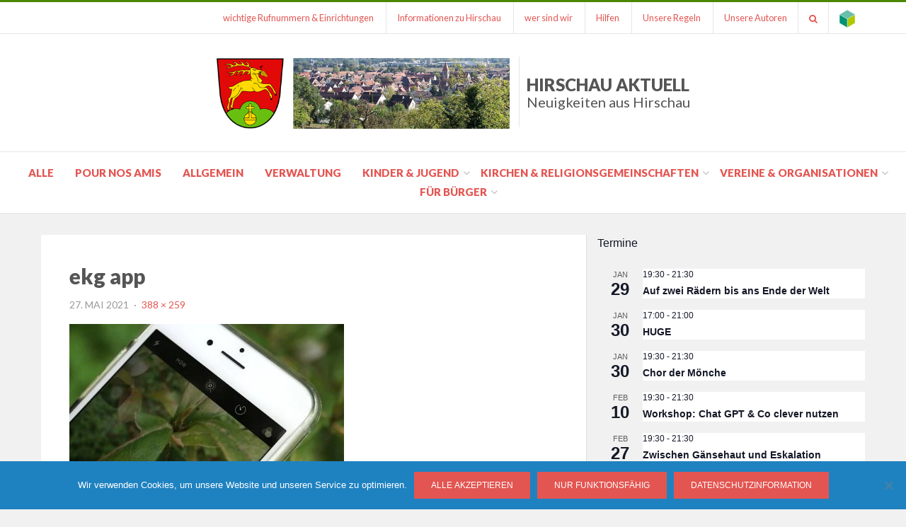

--- FILE ---
content_type: text/html; charset=UTF-8
request_url: https://www.hirschau-aktuell.de/ekg-app/
body_size: 16544
content:
<!DOCTYPE html>
<html lang="de-DE">
<head>
<meta charset="UTF-8">
<meta name="viewport" content="width=device-width, initial-scale=1.0">
<link rel="profile" href="http://gmpg.org/xfn/11">
<link rel="pingback" href="https://www.hirschau-aktuell.de/xmlrpc.php" />
<title>ekg app &#8211; Hirschau Aktuell</title>
<meta name='robots' content='max-image-preview:large' />
<link rel="alternate" type="application/rss+xml" title="Hirschau Aktuell &raquo; Feed" href="https://www.hirschau-aktuell.de/feed/" />
<link rel="alternate" type="application/rss+xml" title="Hirschau Aktuell &raquo; Kommentar-Feed" href="https://www.hirschau-aktuell.de/comments/feed/" />
<link rel="alternate" type="text/calendar" title="Hirschau Aktuell &raquo; iCal Feed" href="https://www.hirschau-aktuell.de/events/?ical=1" />
<link rel="alternate" title="oEmbed (JSON)" type="application/json+oembed" href="https://www.hirschau-aktuell.de/wp-json/oembed/1.0/embed?url=https%3A%2F%2Fwww.hirschau-aktuell.de%2Fekg-app%2F" />
<link rel="alternate" title="oEmbed (XML)" type="text/xml+oembed" href="https://www.hirschau-aktuell.de/wp-json/oembed/1.0/embed?url=https%3A%2F%2Fwww.hirschau-aktuell.de%2Fekg-app%2F&#038;format=xml" />
<style id='wp-img-auto-sizes-contain-inline-css' type='text/css'>
img:is([sizes=auto i],[sizes^="auto," i]){contain-intrinsic-size:3000px 1500px}
/*# sourceURL=wp-img-auto-sizes-contain-inline-css */
</style>
<style id='wp-emoji-styles-inline-css' type='text/css'>

	img.wp-smiley, img.emoji {
		display: inline !important;
		border: none !important;
		box-shadow: none !important;
		height: 1em !important;
		width: 1em !important;
		margin: 0 0.07em !important;
		vertical-align: -0.1em !important;
		background: none !important;
		padding: 0 !important;
	}
/*# sourceURL=wp-emoji-styles-inline-css */
</style>
<link rel='stylesheet' id='wp-block-library-css' href='https://www.hirschau-aktuell.de/wp-includes/css/dist/block-library/style.min.css?ver=6.9' type='text/css' media='all' />
<style id='global-styles-inline-css' type='text/css'>
:root{--wp--preset--aspect-ratio--square: 1;--wp--preset--aspect-ratio--4-3: 4/3;--wp--preset--aspect-ratio--3-4: 3/4;--wp--preset--aspect-ratio--3-2: 3/2;--wp--preset--aspect-ratio--2-3: 2/3;--wp--preset--aspect-ratio--16-9: 16/9;--wp--preset--aspect-ratio--9-16: 9/16;--wp--preset--color--black: #000000;--wp--preset--color--cyan-bluish-gray: #abb8c3;--wp--preset--color--white: #ffffff;--wp--preset--color--pale-pink: #f78da7;--wp--preset--color--vivid-red: #cf2e2e;--wp--preset--color--luminous-vivid-orange: #ff6900;--wp--preset--color--luminous-vivid-amber: #fcb900;--wp--preset--color--light-green-cyan: #7bdcb5;--wp--preset--color--vivid-green-cyan: #00d084;--wp--preset--color--pale-cyan-blue: #8ed1fc;--wp--preset--color--vivid-cyan-blue: #0693e3;--wp--preset--color--vivid-purple: #9b51e0;--wp--preset--gradient--vivid-cyan-blue-to-vivid-purple: linear-gradient(135deg,rgb(6,147,227) 0%,rgb(155,81,224) 100%);--wp--preset--gradient--light-green-cyan-to-vivid-green-cyan: linear-gradient(135deg,rgb(122,220,180) 0%,rgb(0,208,130) 100%);--wp--preset--gradient--luminous-vivid-amber-to-luminous-vivid-orange: linear-gradient(135deg,rgb(252,185,0) 0%,rgb(255,105,0) 100%);--wp--preset--gradient--luminous-vivid-orange-to-vivid-red: linear-gradient(135deg,rgb(255,105,0) 0%,rgb(207,46,46) 100%);--wp--preset--gradient--very-light-gray-to-cyan-bluish-gray: linear-gradient(135deg,rgb(238,238,238) 0%,rgb(169,184,195) 100%);--wp--preset--gradient--cool-to-warm-spectrum: linear-gradient(135deg,rgb(74,234,220) 0%,rgb(151,120,209) 20%,rgb(207,42,186) 40%,rgb(238,44,130) 60%,rgb(251,105,98) 80%,rgb(254,248,76) 100%);--wp--preset--gradient--blush-light-purple: linear-gradient(135deg,rgb(255,206,236) 0%,rgb(152,150,240) 100%);--wp--preset--gradient--blush-bordeaux: linear-gradient(135deg,rgb(254,205,165) 0%,rgb(254,45,45) 50%,rgb(107,0,62) 100%);--wp--preset--gradient--luminous-dusk: linear-gradient(135deg,rgb(255,203,112) 0%,rgb(199,81,192) 50%,rgb(65,88,208) 100%);--wp--preset--gradient--pale-ocean: linear-gradient(135deg,rgb(255,245,203) 0%,rgb(182,227,212) 50%,rgb(51,167,181) 100%);--wp--preset--gradient--electric-grass: linear-gradient(135deg,rgb(202,248,128) 0%,rgb(113,206,126) 100%);--wp--preset--gradient--midnight: linear-gradient(135deg,rgb(2,3,129) 0%,rgb(40,116,252) 100%);--wp--preset--font-size--small: 13px;--wp--preset--font-size--medium: 20px;--wp--preset--font-size--large: 36px;--wp--preset--font-size--x-large: 42px;--wp--preset--spacing--20: 0.44rem;--wp--preset--spacing--30: 0.67rem;--wp--preset--spacing--40: 1rem;--wp--preset--spacing--50: 1.5rem;--wp--preset--spacing--60: 2.25rem;--wp--preset--spacing--70: 3.38rem;--wp--preset--spacing--80: 5.06rem;--wp--preset--shadow--natural: 6px 6px 9px rgba(0, 0, 0, 0.2);--wp--preset--shadow--deep: 12px 12px 50px rgba(0, 0, 0, 0.4);--wp--preset--shadow--sharp: 6px 6px 0px rgba(0, 0, 0, 0.2);--wp--preset--shadow--outlined: 6px 6px 0px -3px rgb(255, 255, 255), 6px 6px rgb(0, 0, 0);--wp--preset--shadow--crisp: 6px 6px 0px rgb(0, 0, 0);}:where(.is-layout-flex){gap: 0.5em;}:where(.is-layout-grid){gap: 0.5em;}body .is-layout-flex{display: flex;}.is-layout-flex{flex-wrap: wrap;align-items: center;}.is-layout-flex > :is(*, div){margin: 0;}body .is-layout-grid{display: grid;}.is-layout-grid > :is(*, div){margin: 0;}:where(.wp-block-columns.is-layout-flex){gap: 2em;}:where(.wp-block-columns.is-layout-grid){gap: 2em;}:where(.wp-block-post-template.is-layout-flex){gap: 1.25em;}:where(.wp-block-post-template.is-layout-grid){gap: 1.25em;}.has-black-color{color: var(--wp--preset--color--black) !important;}.has-cyan-bluish-gray-color{color: var(--wp--preset--color--cyan-bluish-gray) !important;}.has-white-color{color: var(--wp--preset--color--white) !important;}.has-pale-pink-color{color: var(--wp--preset--color--pale-pink) !important;}.has-vivid-red-color{color: var(--wp--preset--color--vivid-red) !important;}.has-luminous-vivid-orange-color{color: var(--wp--preset--color--luminous-vivid-orange) !important;}.has-luminous-vivid-amber-color{color: var(--wp--preset--color--luminous-vivid-amber) !important;}.has-light-green-cyan-color{color: var(--wp--preset--color--light-green-cyan) !important;}.has-vivid-green-cyan-color{color: var(--wp--preset--color--vivid-green-cyan) !important;}.has-pale-cyan-blue-color{color: var(--wp--preset--color--pale-cyan-blue) !important;}.has-vivid-cyan-blue-color{color: var(--wp--preset--color--vivid-cyan-blue) !important;}.has-vivid-purple-color{color: var(--wp--preset--color--vivid-purple) !important;}.has-black-background-color{background-color: var(--wp--preset--color--black) !important;}.has-cyan-bluish-gray-background-color{background-color: var(--wp--preset--color--cyan-bluish-gray) !important;}.has-white-background-color{background-color: var(--wp--preset--color--white) !important;}.has-pale-pink-background-color{background-color: var(--wp--preset--color--pale-pink) !important;}.has-vivid-red-background-color{background-color: var(--wp--preset--color--vivid-red) !important;}.has-luminous-vivid-orange-background-color{background-color: var(--wp--preset--color--luminous-vivid-orange) !important;}.has-luminous-vivid-amber-background-color{background-color: var(--wp--preset--color--luminous-vivid-amber) !important;}.has-light-green-cyan-background-color{background-color: var(--wp--preset--color--light-green-cyan) !important;}.has-vivid-green-cyan-background-color{background-color: var(--wp--preset--color--vivid-green-cyan) !important;}.has-pale-cyan-blue-background-color{background-color: var(--wp--preset--color--pale-cyan-blue) !important;}.has-vivid-cyan-blue-background-color{background-color: var(--wp--preset--color--vivid-cyan-blue) !important;}.has-vivid-purple-background-color{background-color: var(--wp--preset--color--vivid-purple) !important;}.has-black-border-color{border-color: var(--wp--preset--color--black) !important;}.has-cyan-bluish-gray-border-color{border-color: var(--wp--preset--color--cyan-bluish-gray) !important;}.has-white-border-color{border-color: var(--wp--preset--color--white) !important;}.has-pale-pink-border-color{border-color: var(--wp--preset--color--pale-pink) !important;}.has-vivid-red-border-color{border-color: var(--wp--preset--color--vivid-red) !important;}.has-luminous-vivid-orange-border-color{border-color: var(--wp--preset--color--luminous-vivid-orange) !important;}.has-luminous-vivid-amber-border-color{border-color: var(--wp--preset--color--luminous-vivid-amber) !important;}.has-light-green-cyan-border-color{border-color: var(--wp--preset--color--light-green-cyan) !important;}.has-vivid-green-cyan-border-color{border-color: var(--wp--preset--color--vivid-green-cyan) !important;}.has-pale-cyan-blue-border-color{border-color: var(--wp--preset--color--pale-cyan-blue) !important;}.has-vivid-cyan-blue-border-color{border-color: var(--wp--preset--color--vivid-cyan-blue) !important;}.has-vivid-purple-border-color{border-color: var(--wp--preset--color--vivid-purple) !important;}.has-vivid-cyan-blue-to-vivid-purple-gradient-background{background: var(--wp--preset--gradient--vivid-cyan-blue-to-vivid-purple) !important;}.has-light-green-cyan-to-vivid-green-cyan-gradient-background{background: var(--wp--preset--gradient--light-green-cyan-to-vivid-green-cyan) !important;}.has-luminous-vivid-amber-to-luminous-vivid-orange-gradient-background{background: var(--wp--preset--gradient--luminous-vivid-amber-to-luminous-vivid-orange) !important;}.has-luminous-vivid-orange-to-vivid-red-gradient-background{background: var(--wp--preset--gradient--luminous-vivid-orange-to-vivid-red) !important;}.has-very-light-gray-to-cyan-bluish-gray-gradient-background{background: var(--wp--preset--gradient--very-light-gray-to-cyan-bluish-gray) !important;}.has-cool-to-warm-spectrum-gradient-background{background: var(--wp--preset--gradient--cool-to-warm-spectrum) !important;}.has-blush-light-purple-gradient-background{background: var(--wp--preset--gradient--blush-light-purple) !important;}.has-blush-bordeaux-gradient-background{background: var(--wp--preset--gradient--blush-bordeaux) !important;}.has-luminous-dusk-gradient-background{background: var(--wp--preset--gradient--luminous-dusk) !important;}.has-pale-ocean-gradient-background{background: var(--wp--preset--gradient--pale-ocean) !important;}.has-electric-grass-gradient-background{background: var(--wp--preset--gradient--electric-grass) !important;}.has-midnight-gradient-background{background: var(--wp--preset--gradient--midnight) !important;}.has-small-font-size{font-size: var(--wp--preset--font-size--small) !important;}.has-medium-font-size{font-size: var(--wp--preset--font-size--medium) !important;}.has-large-font-size{font-size: var(--wp--preset--font-size--large) !important;}.has-x-large-font-size{font-size: var(--wp--preset--font-size--x-large) !important;}
/*# sourceURL=global-styles-inline-css */
</style>

<style id='classic-theme-styles-inline-css' type='text/css'>
/*! This file is auto-generated */
.wp-block-button__link{color:#fff;background-color:#32373c;border-radius:9999px;box-shadow:none;text-decoration:none;padding:calc(.667em + 2px) calc(1.333em + 2px);font-size:1.125em}.wp-block-file__button{background:#32373c;color:#fff;text-decoration:none}
/*# sourceURL=/wp-includes/css/classic-themes.min.css */
</style>
<link rel='stylesheet' id='contact-form-7-css' href='https://www.hirschau-aktuell.de/wp-content/plugins/contact-form-7/includes/css/styles.css?ver=6.1.4' type='text/css' media='all' />
<link rel='stylesheet' id='cookie-notice-front-css' href='https://www.hirschau-aktuell.de/wp-content/plugins/cookie-notice/css/front.min.css?ver=2.5.11' type='text/css' media='all' />
<link rel='stylesheet' id='parent-style-css' href='https://www.hirschau-aktuell.de/wp-content/themes/bezel/style.css?ver=6.9' type='text/css' media='all' />
<link rel='stylesheet' id='my-style-css' href='https://www.hirschau-aktuell.de/wp-content/themes/bezel-child/style.css?ver=6.9' type='text/css' media='all' />
<link rel='stylesheet' id='bezel-bootstrap-grid-css' href='https://www.hirschau-aktuell.de/wp-content/themes/bezel/css/bootstrap-grid.css?ver=6.9' type='text/css' media='all' />
<link rel='stylesheet' id='font-awesome-css' href='https://www.hirschau-aktuell.de/wp-content/themes/bezel/css/font-awesome.css?ver=6.9' type='text/css' media='all' />
<link rel='stylesheet' id='bezel-fonts-css' href='https://proxy.infra.prod.landkreise.digital/fonts/css?family=Montserrat%3A400%2C700%7COpen+Sans%3A400%2C400i%2C700%2C700i&#038;subset=latin%2Clatin-ext' type='text/css' media='all' />
<link rel='stylesheet' id='bezel-style-css' href='https://www.hirschau-aktuell.de/wp-content/themes/bezel-child/style.css?ver=6.9' type='text/css' media='all' />
<link rel='stylesheet' id='googleFonts-css' href='https://proxy.infra.prod.landkreise.digital/fonts/css?family=Lato%3A400%2C400i%2C700%2C900&#038;ver=6.9' type='text/css' media='all' />
<script type="text/javascript" id="cookie-notice-front-js-before">
/* <![CDATA[ */
var cnArgs = {"ajaxUrl":"https:\/\/www.hirschau-aktuell.de\/wp-admin\/admin-ajax.php","nonce":"27c1804892","hideEffect":"fade","position":"bottom","onScroll":false,"onScrollOffset":100,"onClick":false,"cookieName":"cookie_notice_accepted","cookieTime":2592000,"cookieTimeRejected":2592000,"globalCookie":false,"redirection":false,"cache":false,"revokeCookies":false,"revokeCookiesOpt":"automatic"};

//# sourceURL=cookie-notice-front-js-before
/* ]]> */
</script>
<script type="text/javascript" src="https://www.hirschau-aktuell.de/wp-content/plugins/cookie-notice/js/front.min.js?ver=2.5.11" id="cookie-notice-front-js"></script>
<script type="text/javascript" src="https://www.hirschau-aktuell.de/wp-includes/js/jquery/jquery.min.js?ver=3.7.1" id="jquery-core-js"></script>
<script type="text/javascript" src="https://www.hirschau-aktuell.de/wp-includes/js/jquery/jquery-migrate.min.js?ver=3.4.1" id="jquery-migrate-js"></script>
<link rel="https://api.w.org/" href="https://www.hirschau-aktuell.de/wp-json/" /><link rel="alternate" title="JSON" type="application/json" href="https://www.hirschau-aktuell.de/wp-json/wp/v2/media/23798" /><link rel="EditURI" type="application/rsd+xml" title="RSD" href="https://www.hirschau-aktuell.de/xmlrpc.php?rsd" />
<meta name="generator" content="WordPress 6.9" />
<link rel="canonical" href="https://www.hirschau-aktuell.de/ekg-app/" />
<link rel='shortlink' href='https://www.hirschau-aktuell.de/?p=23798' />
<meta name="tec-api-version" content="v1"><meta name="tec-api-origin" content="https://www.hirschau-aktuell.de"><link rel="alternate" href="https://www.hirschau-aktuell.de/wp-json/tribe/events/v1/" /> <style type="text/css">
     body { background:#f1f1f1; }
     
     body, .site-title, .site-title a, .site-title a:visited, .site-description a, .site-description a:visited, h1, h2, h3, h4, h5, h6, .page-title a, .page-title a:visited, .widget .widget-title, .page-title span, .entry-title a, .entry-title a:visited{ color:#555555; }
          
     /* Link Color */
    .top-header-menu > li > a, .top-header-menu > li > a:visited, a, a:visited, .entry-meta .posted-on a, .entry-meta .posted-on a:visited, .widget a, .widget a:visited, .post-navigation .meta-nav, .entry-meta a, .entry-meta a:visited, .primary-menu-responsive a, .primary-menu-responsive a:visited, .toggle-menu-wrapper a, .toggle-menu-wrapper a:visited, .sf-menu > li > a, .sf-menu > li > a:visited, .news_li a.newspost-title, .widget .news_li a.newspost-title, #secondary .widget .news_li a.newspost-title, .sf-menu > li li.current_page_item > a, .sf-menu > li li.current-menu-item > a, .sf-menu > li li.current_page_ancestor > a, .sf-menu > li li.current-menu-ancestor > a, .sf-menu > li li.current_page_parent > a, .sf-menu > li li.current-menu-parent > a, .sf-menu ul a, .sf-menu ul a:visited {  color:#e35551; }
     
     .more-link, .more-link:visited, .search-form .search-submit, button, input[type="button"], input[type="reset"], input[type="submit"], #tribe-bar-form .tribe-bar-submit input[type=submit],#tribe-events .tribe-events-button, .tribe-events-button{ background:#e35551; }
     
     @media only screen and (max-width: 768px){
         .tribe-events-sub-nav li a{
             background:#e35551;
         }
     }
     
    .pagination .page-numbers, .pagination .page-numbers:active {  background-color:#e35551; }
     
     
     #top-navigation, .sticky { border-top-color:#4c8700; }
     blockquote, .dd-official-post-header { border-color:#4c8700; }
     
     /* Accent Color */
     .site-primary-menu-responsive .primary-menu-responsive-close, .widget-area .fa, .fa-tags { color:#4c8700; }

     #search-bar, .more-link:hover, .more-link:focus, .search-form .search-submit:hover, button:hover, button:focus, button:active, input[type="button"]:hover, input[type="button"]:focus, input[type="button"]:active, input[type="reset"]:hover, input[type="reset"]:focus, input[type="reset"]:active, input[type="submit"]:hover, input[type="submit"]:focus, input[type="submit"]:active, .search-form .search-submit:hover, .entry-meta.entry-meta-header-before .post-first-category a, .entry-meta.entry-meta-header-before .post-first-category a:visited, #tribe-bar-form .tribe-bar-submit input[type=submit]:hover, #tribe-bar-form .tribe-bar-submit input[type=submit]:focus, #tribe-events .tribe-events-button:hover, .tribe-events-button.tribe-active:hover, .tribe-events-button.tribe-inactive, .tribe-events-button:hover, .tribe-events-calendar td.tribe-events-present div[id*=tribe-events-daynum-], .tribe-events-calendar td.tribe-events-present div[id*=tribe-events-daynum-]>a, .tribe-events-list-separator-month, .pagination .page-numbers:hover, .pagination .page-numbers:focus, .dd-event-post-header { background:#4c8700; }
     
    @media only screen and (max-width: 768px){
         .tribe-events-sub-nav li a:hover, .tribe-events-sub-nav li a:focus, .tribe-events-sub-nav li a:active{
             background:#4c8700;
         }
     }
     
     .primary-menu-responsive li.current_page_item > a, .primary-menu-responsive li.current-menu-item > a, .primary-menu-responsive li.current_page_ancestor > a, .primary-menu-responsive li.current-menu-ancestor > a, .primary-menu-responsive li.current_page_parent > a, .primary-menu-responsive li.current-menu-parent > a, .sf-menu > li.current_page_item > a, .sf-menu > li.current-menu-item > a, .sf-menu > li.current_page_ancestor > a, .sf-menu > li.current-menu-ancestor > a, .sf-menu > li.current_page_parent > a, .sf-menu > li.current-menu-parent > a, .top-header-menu>li.current_page_item>a, .top-header-menu>li.current-menu-item>a, .top-header-menu>li.current_page_ancestor>a, .top-header-menu>li.current-menu-ancestor>a, .top-header-menu>li.current_page_parent>a, .top-header-menu>li.current-menu-parent>a, .top-header-menu>li>a:hover, .top-header-menu>li>a:focus, .top-header-menu>li>a:active, .primary-menu-responsive .dropdown-toggle:after, .primary-menu-responsive .dropdown-toggle.toggle-on:after, .sf-menu > li li.current_page_item > a, .sf-menu > li li.current-menu-item > a, .sf-menu > li li.current_page_ancestor > a, .sf-menu > li li.current-menu-ancestor > a, .sf-menu > li li.current_page_parent > a, .sf-menu > li li.current-menu-parent > a, .dd-official-post-header {color:#4c8700; }
     
     .pagination .current.page-numbers{background-color:#555555; }
     
    .primary-menu-responsive a:hover, .primary-menu-responsive a:focus, .primary-menu-responsive a:active, .site-primary-menu-responsive .primary-menu-responsive-close:hover, .toggle-menu-wrapper a:hover, .toggle-menu-wrapper a:focus, .toggle-menu-wrapper a:active, .sf-menu > li > a:hover, .sf-menu > li > a:focus, .page-title a:hover, .page-title a:focus, .page-title a:active, a:hover, a:focus, .entry-meta .posted-on a:hover, .entry-meta .posted-on a:focus, .entry-meta .posted-on a:active, .widget a:hover, .widget a:focus, .widget a:active, .post-navigation .meta-nav:hover, .post-navigation .meta-nav:focus, .post-navigation .meta-nav:active, .entry-meta a:hover, .entry-meta a:focus, .entry-meta a:active, .entry-title a:hover, .entry-title a:focus, .entry-title a:active, #secondary .widget .news_li a.newspost-title:hover {  color:#e20909; }
     
     .site-info{ background:#ffffff; }
     
     .site-info, .site-info h3{ color:#4c8700; }
     
     .site-info a, .site-info a:visited{ color:#e35551; }

 </style>
 
	
	<link rel="icon" href="https://www.hirschau-aktuell.de/wp-content/uploads/sites/133/2017/07/cropped-dd-cube-150x150.png" sizes="32x32" />
<link rel="icon" href="https://www.hirschau-aktuell.de/wp-content/uploads/sites/133/2017/07/cropped-dd-cube-360x360.png" sizes="192x192" />
<link rel="apple-touch-icon" href="https://www.hirschau-aktuell.de/wp-content/uploads/sites/133/2017/07/cropped-dd-cube-360x360.png" />
<meta name="msapplication-TileImage" content="https://www.hirschau-aktuell.de/wp-content/uploads/sites/133/2017/07/cropped-dd-cube-360x360.png" />
</head>
<body class="attachment wp-singular attachment-template-default single single-attachment postid-23798 attachmentid-23798 attachment-jpeg wp-custom-logo wp-theme-bezel wp-child-theme-bezel-child cookies-not-set tribe-no-js group-blog has-site-branding has-right-sidebar">
<div id="page" class="site-wrapper site">

    <nav id="top-navigation" class="scroll">
        		<div class="container">
			<div class="row">
				<div class="col-xxl-12">
                    <div class="menu-top-menu-container"><ul id="menu-top-menu" class="top-header-menu"><li id="menu-item-13090" class="menu-item menu-item-type-post_type menu-item-object-page menu-item-13090"><a href="https://www.hirschau-aktuell.de/wichtige-rufnummern-und-einrichtungen/">wichtige Rufnummern &amp; Einrichtungen</a></li>
<li id="menu-item-14490" class="menu-item menu-item-type-post_type menu-item-object-page menu-item-14490"><a href="https://www.hirschau-aktuell.de/informationen-zu-hirschau/">Informationen zu Hirschau</a></li>
<li id="menu-item-37318" class="menu-item menu-item-type-post_type menu-item-object-page menu-item-37318"><a href="https://www.hirschau-aktuell.de/wer-sind-wir/">wer sind wir</a></li>
<li id="menu-item-14560" class="menu-item menu-item-type-post_type menu-item-object-page menu-item-14560"><a href="https://www.hirschau-aktuell.de/hilfen/">Hilfen</a></li>
<li id="menu-item-22114" class="menu-item menu-item-type-post_type menu-item-object-page menu-item-22114"><a href="https://www.hirschau-aktuell.de/richtlinien/">Unsere Regeln</a></li>
<li><a href="/unsere-autoren" title="Unsere Autoren">Unsere Autoren</a></li><li class="expand-search"><a href="#" title="Suchen"><i class="fa fa-search"></i></a></li><li><a href="https://www.digitale-doerfer.de" title="Webseite des Projekts Digitale Dörfer"><img src="https://www.hirschau-aktuell.de/wp-content/themes/bezel-child/images/dd-cube-44px.png" alt="Webseite des Projekts Digitale Dörfer" width="22"/> </a></li></ul></div>
				</div><!-- .col-xxl-12 -->
			</div><!-- .row -->
		</div><!-- .container -->
        	</nav><!-- .main-navigation -->

    <div id="search-bar" class="search-bar">
        		<div class="container">
                    <div class="row">
                        <div class="col-xxl-12">
                            <form role="search" method="get" class="search-form" action="https://www.hirschau-aktuell.de/">
                                <label>
                                    <span class="screen-reader-text">Suchen nach:</span>
                                    <input type="search" class="search-field search-field-bar" placeholder="Suchen …" value="" name="s" title="Search for:">
                                </label>
                                <button type="submit" class="search-submit"><span class="screen-reader-text">Suchen</span></button>
                            </form>
                    </div><!-- .col-xxl-12 -->
			</div><!-- .row -->
		</div><!-- .container -->
    </div>
    
	<header id="masthead" class="site-header">
		<div class="container">
			<div class="row">
				<div class="col-xxl-12">

					<div class="site-header-inside">

						<div class="site-branding-wrapper">


							<div class="site-branding">
                            <div class="site-logo-wrapper"><a href="https://www.hirschau-aktuell.de/" class="custom-logo-link" rel="home"><img width="626" height="151" src="https://www.hirschau-aktuell.de/wp-content/uploads/sites/133/2020/10/Wappen-mit-Bild.png" class="custom-logo" alt="Hirschau Aktuell" decoding="async" fetchpriority="high" srcset="https://www.hirschau-aktuell.de/wp-content/uploads/sites/133/2020/10/Wappen-mit-Bild.png 626w, https://www.hirschau-aktuell.de/wp-content/uploads/sites/133/2020/10/Wappen-mit-Bild-360x87.png 360w" sizes="(max-width: 626px) 100vw, 626px" /></a></div>                            <div class="site-title-wrapper">
                                <h2 class="site-title"><a href="https://www.hirschau-aktuell.de/" title="Hirschau Aktuell" rel="home">Hirschau Aktuell <span>Neuigkeiten aus Hirschau </span> </a></h2>
                            </div>
                            <div class="site-title-wrapper site-sponsor">
                                                            </div>
                            </div>
						</div><!-- .site-branding-wrapper -->

						<div class="toggle-menu-wrapper">
							<a href="#main-navigation-responsive" title="Menu" class="toggle-menu-control">
								<span class="screen-reader-text">Menu</span>
							</a>
						</div>

					</div><!-- .site-header-inside -->

				</div><!-- .col-xxl-12 -->
			</div><!-- .row -->
		</div><!-- .container -->
	</header><!-- #masthead -->

	<nav id="site-navigation" class="main-navigation">
		<div class="container-fluid">
			<div class="row">
				<div class="col-xxl-12">

					<div class="main-navigation-inside">

						<a class="skip-link screen-reader-text" href="#content">Skip to content</a>

						<div class="site-primary-menu"><ul id="menu-main-menu" class="primary-menu sf-menu"><li id="menu-item-32" class="menu-item menu-item-type-custom menu-item-object-custom menu-item-home menu-item-32"><a href="https://www.hirschau-aktuell.de">Alle</a></li>
<li id="menu-item-28127" class="menu-item menu-item-type-taxonomy menu-item-object-category menu-item-28127"><a href="https://www.hirschau-aktuell.de/kategorie/pournosamis/">pour nos amis</a></li>
<li id="menu-item-38" class="menu-item menu-item-type-taxonomy menu-item-object-category menu-item-38"><a href="https://www.hirschau-aktuell.de/kategorie/allgemein/">Allgemein</a></li>
<li id="menu-item-12334" class="menu-item menu-item-type-taxonomy menu-item-object-category menu-item-12334"><a href="https://www.hirschau-aktuell.de/kategorie/verwaltung/">Verwaltung</a></li>
<li id="menu-item-39" class="menu-item menu-item-type-taxonomy menu-item-object-category menu-item-has-children menu-item-39"><a href="https://www.hirschau-aktuell.de/kategorie/kinder-jugend/">Kinder &amp; Jugend</a>
<ul class="sub-menu">
	<li id="menu-item-18047" class="menu-item menu-item-type-taxonomy menu-item-object-category menu-item-18047"><a href="https://www.hirschau-aktuell.de/kategorie/kinder-jugend/uhlandschule/">Uhland Schule</a></li>
	<li id="menu-item-15701" class="menu-item menu-item-type-taxonomy menu-item-object-category menu-item-15701"><a href="https://www.hirschau-aktuell.de/kategorie/kinder-jugend/foerderverein-uhlandschule-hirschau-e-v/">Förderverein Uhlandschule Hirschau e. V.</a></li>
	<li id="menu-item-15820" class="menu-item menu-item-type-taxonomy menu-item-object-category menu-item-15820"><a href="https://www.hirschau-aktuell.de/kategorie/kinder-jugend/ein-ort-fuer-kinder-e-v/">Ein Ort für Kinder e. V.</a></li>
	<li id="menu-item-15666" class="menu-item menu-item-type-taxonomy menu-item-object-category menu-item-15666"><a href="https://www.hirschau-aktuell.de/kategorie/kinder-jugend/jugendraum-hirschau/">Jugendraum Hirschau</a></li>
	<li id="menu-item-15729" class="menu-item menu-item-type-taxonomy menu-item-object-category menu-item-15729"><a href="https://www.hirschau-aktuell.de/kategorie/kinder-jugend/taka-tuka-e-v/">Taka Tuka e. V.</a></li>
</ul>
</li>
<li id="menu-item-12306" class="menu-item menu-item-type-taxonomy menu-item-object-category menu-item-has-children menu-item-12306"><a href="https://www.hirschau-aktuell.de/kategorie/kirchen/">Kirchen &amp; Religionsgemeinschaften</a>
<ul class="sub-menu">
	<li id="menu-item-15554" class="menu-item menu-item-type-taxonomy menu-item-object-category menu-item-15554"><a href="https://www.hirschau-aktuell.de/kategorie/kirchen/evangelisch/">Ev. Kirchengemeinde</a></li>
	<li id="menu-item-15547" class="menu-item menu-item-type-taxonomy menu-item-object-category menu-item-15547"><a href="https://www.hirschau-aktuell.de/kategorie/kirchen/katholisch/">Kath. Kirchengemeinde St. Ägidius</a></li>
	<li id="menu-item-15575" class="menu-item menu-item-type-taxonomy menu-item-object-category menu-item-15575"><a href="https://www.hirschau-aktuell.de/kategorie/kirchen/oekumene/">Ökumene Hirschau</a></li>
	<li id="menu-item-15617" class="menu-item menu-item-type-taxonomy menu-item-object-category menu-item-15617"><a href="https://www.hirschau-aktuell.de/kategorie/kirchen/oekumenischer-seniorenkreis/">Ökumenischer Seniorenkreis</a></li>
</ul>
</li>
<li id="menu-item-12327" class="menu-item menu-item-type-taxonomy menu-item-object-category menu-item-has-children menu-item-12327"><a href="https://www.hirschau-aktuell.de/kategorie/vereine-und-organisationen/">Vereine &amp; Organisationen</a>
<ul class="sub-menu">
	<li id="menu-item-16261" class="menu-item menu-item-type-taxonomy menu-item-object-category menu-item-has-children menu-item-16261"><a href="https://www.hirschau-aktuell.de/kategorie/vereine-und-organisationen/sport/">Sport</a>
	<ul class="sub-menu">
		<li id="menu-item-15204" class="menu-item menu-item-type-taxonomy menu-item-object-category menu-item-15204"><a target="_blank" href="https://www.hirschau-aktuell.de/kategorie/vereine-und-organisationen/sport/tsv/">TSV Hirschau</a></li>
		<li id="menu-item-15722" class="menu-item menu-item-type-taxonomy menu-item-object-category menu-item-15722"><a href="https://www.hirschau-aktuell.de/kategorie/vereine-und-organisationen/sport/skiclub-hirschau/">Skiclub Hirschau</a></li>
	</ul>
</li>
	<li id="menu-item-16247" class="menu-item menu-item-type-taxonomy menu-item-object-category menu-item-has-children menu-item-16247"><a href="https://www.hirschau-aktuell.de/kategorie/vereine-und-organisationen/musik-und-kultur/">Musik und Kultur</a>
	<ul class="sub-menu">
		<li id="menu-item-15799" class="menu-item menu-item-type-taxonomy menu-item-object-category menu-item-15799"><a href="https://www.hirschau-aktuell.de/kategorie/vereine-und-organisationen/musik-und-kultur/buecherei/">Bücherei</a></li>
		<li id="menu-item-15225" class="menu-item menu-item-type-taxonomy menu-item-object-category menu-item-15225"><a href="https://www.hirschau-aktuell.de/kategorie/vereine-und-organisationen/musik-und-kultur/musikverein/">Musikverein Hirschau</a></li>
		<li id="menu-item-15645" class="menu-item menu-item-type-taxonomy menu-item-object-category menu-item-15645"><a href="https://www.hirschau-aktuell.de/kategorie/vereine-und-organisationen/musik-und-kultur/liederkranz-hirschau-e-v/">Liederkranz Hirschau e. V.</a></li>
		<li id="menu-item-15673" class="menu-item menu-item-type-taxonomy menu-item-object-category menu-item-15673"><a href="https://www.hirschau-aktuell.de/kategorie/vereine-und-organisationen/musik-und-kultur/jugendchor-hirschau/">Jugendchor Hirschau</a></li>
		<li id="menu-item-15764" class="menu-item menu-item-type-taxonomy menu-item-object-category menu-item-15764"><a href="https://www.hirschau-aktuell.de/kategorie/vereine-und-organisationen/musik-und-kultur/akkordeonclub-hirschau-e-v/">Akkordeonclub Hirschau e. V.</a></li>
		<li id="menu-item-15750" class="menu-item menu-item-type-taxonomy menu-item-object-category menu-item-15750"><a href="https://www.hirschau-aktuell.de/kategorie/vereine-und-organisationen/unser-hirschau-e-v-kulturverein/">Unser Hirschau e. V. &#8211; Kulturverein</a></li>
		<li id="menu-item-15582" class="menu-item menu-item-type-taxonomy menu-item-object-category menu-item-15582"><a href="https://www.hirschau-aktuell.de/kategorie/vereine-und-organisationen/theatergruppe/">Theatergruppe</a></li>
	</ul>
</li>
	<li id="menu-item-16254" class="menu-item menu-item-type-taxonomy menu-item-object-category menu-item-has-children menu-item-16254"><a href="https://www.hirschau-aktuell.de/kategorie/vereine-und-organisationen/politik/">Politik</a>
	<ul class="sub-menu">
		<li id="menu-item-15813" class="menu-item menu-item-type-taxonomy menu-item-object-category menu-item-15813"><a href="https://www.hirschau-aktuell.de/kategorie/vereine-und-organisationen/politik/cdu-hirschau/">CDU Hirschau</a></li>
		<li id="menu-item-15743" class="menu-item menu-item-type-taxonomy menu-item-object-category menu-item-15743"><a href="https://www.hirschau-aktuell.de/kategorie/vereine-und-organisationen/politik/unabhaengige-waehlervereinigung-uwv-pro-hirschau/">Unabhängige Wählervereinigung (UWV)/ pro Hirschau</a></li>
		<li id="menu-item-15848" class="menu-item menu-item-type-taxonomy menu-item-object-category menu-item-15848"><a href="https://www.hirschau-aktuell.de/kategorie/vereine-und-organisationen/politik/gruene-liste-hirschau/">Grüne Liste Hirschau</a></li>
	</ul>
</li>
	<li id="menu-item-17164" class="menu-item menu-item-type-taxonomy menu-item-object-category menu-item-has-children menu-item-17164"><a href="https://www.hirschau-aktuell.de/kategorie/vereine-und-organisationen/sonstige/">sonstige</a>
	<ul class="sub-menu">
		<li id="menu-item-15834" class="menu-item menu-item-type-taxonomy menu-item-object-category menu-item-15834"><a href="https://www.hirschau-aktuell.de/kategorie/vereine-und-organisationen/frauenfruehstueck/">Frauenfrühstück</a></li>
		<li id="menu-item-15806" class="menu-item menu-item-type-taxonomy menu-item-object-category menu-item-15806"><a href="https://www.hirschau-aktuell.de/kategorie/vereine-und-organisationen/sonstige/cafe-augenblick/">Café Augenblick</a></li>
		<li id="menu-item-15771" class="menu-item menu-item-type-taxonomy menu-item-object-category menu-item-15771"><a href="https://www.hirschau-aktuell.de/kategorie/vereine-und-organisationen/integrationsgruppe/">Integrationsgruppe</a></li>
		<li id="menu-item-15659" class="menu-item menu-item-type-taxonomy menu-item-object-category menu-item-15659"><a href="https://www.hirschau-aktuell.de/kategorie/vereine-und-organisationen/kinderkleiderbazarteam/">Kinderkleiderbazarteam</a></li>
		<li id="menu-item-15792" class="menu-item menu-item-type-taxonomy menu-item-object-category menu-item-15792"><a href="https://www.hirschau-aktuell.de/kategorie/vereine-und-organisationen/sonstige/bastelstueble/">Bastelstüble</a></li>
		<li id="menu-item-15785" class="menu-item menu-item-type-taxonomy menu-item-object-category menu-item-15785"><a href="https://www.hirschau-aktuell.de/kategorie/vereine-und-organisationen/sonstige/bangladeshgruppe/">Bangladeshgruppe</a></li>
		<li id="menu-item-15827" class="menu-item menu-item-type-taxonomy menu-item-object-category menu-item-15827"><a href="https://www.hirschau-aktuell.de/kategorie/vereine-und-organisationen/fair-handel/">Fair Handel</a></li>
	</ul>
</li>
	<li id="menu-item-15841" class="menu-item menu-item-type-taxonomy menu-item-object-category menu-item-15841"><a href="https://www.hirschau-aktuell.de/kategorie/vereine-und-organisationen/freiwillige-feuerwehr-tuebingen-abt-hirschau/">Freiwillige Feuerwehr Tübingen/Abt. Hirschau</a></li>
	<li id="menu-item-15631" class="menu-item menu-item-type-taxonomy menu-item-object-category menu-item-15631"><a href="https://www.hirschau-aktuell.de/kategorie/vereine-und-organisationen/narrenzunft-hirschau-e-v/">Narrenzunft Hirschau e. V.</a></li>
	<li id="menu-item-15624" class="menu-item menu-item-type-taxonomy menu-item-object-category menu-item-15624"><a href="https://www.hirschau-aktuell.de/kategorie/vereine-und-organisationen/obst-und-weinbauverein-hirschau-e-v/">Obst- und Weinbauverein Hirschau e. V.</a></li>
	<li id="menu-item-15715" class="menu-item menu-item-type-taxonomy menu-item-object-category menu-item-15715"><a href="https://www.hirschau-aktuell.de/kategorie/vereine-und-organisationen/sonstige/schwaebischer-albverein-ortsgruppe-hirschau/">Schwäbischer Albverein–Ortsgruppe Hirschau</a></li>
	<li id="menu-item-15757" class="menu-item menu-item-type-taxonomy menu-item-object-category menu-item-15757"><a href="https://www.hirschau-aktuell.de/kategorie/vereine-und-organisationen/vdk-ortsverband-hirschau/">VdK Ortsverband Hirschau</a></li>
</ul>
</li>
<li id="menu-item-17171" class="menu-item menu-item-type-taxonomy menu-item-object-category menu-item-has-children menu-item-17171"><a href="https://www.hirschau-aktuell.de/kategorie/fuerbuerger/">für Bürger</a>
<ul class="sub-menu">
	<li id="menu-item-25145" class="menu-item menu-item-type-taxonomy menu-item-object-category menu-item-25145"><a href="https://www.hirschau-aktuell.de/kategorie/fuerbuerger/aus-dem-ortschaftsrat/">aus dem Ortschaftsrat</a></li>
	<li id="menu-item-15638" class="menu-item menu-item-type-taxonomy menu-item-object-category menu-item-15638"><a href="https://www.hirschau-aktuell.de/kategorie/fuerbuerger/nachbarschaftshilfe-hirschau/">Nachbarschaftshilfe Hirschau</a></li>
	<li id="menu-item-15708" class="menu-item menu-item-type-taxonomy menu-item-object-category menu-item-15708"><a href="https://www.hirschau-aktuell.de/kategorie/vereine-und-organisationen/quartier-2020/wohnen-im-alter/">Wohnen im Alter</a></li>
	<li id="menu-item-15694" class="menu-item menu-item-type-taxonomy menu-item-object-category menu-item-15694"><a href="https://www.hirschau-aktuell.de/kategorie/fuerbuerger/hirschauer-busle/">Hirschauer Bus&#8217;le</a></li>
	<li id="menu-item-12313" class="menu-item menu-item-type-taxonomy menu-item-object-category menu-item-12313"><a href="https://www.hirschau-aktuell.de/kategorie/fuerbuerger/ratsstueble/">Ratsstüble</a></li>
	<li id="menu-item-15610" class="menu-item menu-item-type-taxonomy menu-item-object-category menu-item-15610"><a href="https://www.hirschau-aktuell.de/kategorie/vereine-und-organisationen/quartier-2020/kommunkationsgruppe/">Kommunkationsgruppe</a></li>
	<li id="menu-item-15680" class="menu-item menu-item-type-taxonomy menu-item-object-category menu-item-15680"><a href="https://www.hirschau-aktuell.de/kategorie/vereine-und-organisationen/quartier-2020/ferienbetreuung/">Ferienbetreuung</a></li>
	<li id="menu-item-15687" class="menu-item menu-item-type-taxonomy menu-item-object-category menu-item-15687"><a href="https://www.hirschau-aktuell.de/kategorie/vereine-und-organisationen/quartier-2020/gruppe-bolzplatz/">Gruppe Bolzplatz</a></li>
</ul>
</li>
</ul></div> 					</div><!-- .main-navigation-inside -->

				</div><!-- .col-xxl-12 -->
			</div><!-- .row -->
		</div><!-- .container -->
	</nav><!-- .main-navigation -->

	<div id="content" class="site-content">
	<div class="container">
		<div class="row">

			<section id="primary" class="content-area col-12 col-sm-12 col-md-12 col-lg-8 col-xl-8 col-xxl-8">
				<main id="main" class="site-main">

					<div id="post-wrapper" class="post-wrapper post-wrapper-single">
										
						
<article id="post-23798" class="post-23798 attachment type-attachment status-inherit hentry">
	<div class="post-content-wrapper post-content-wrapper-single">
		<div class="entry-data-wrapper entry-data-wrapper-single">

			
			<div class="entry-header-wrapper">
				<header class="entry-header">
					<h1 class="entry-title">ekg app</h1>				</header><!-- .entry-header -->

				<div class="entry-meta entry-meta-header-after">
					<ul>
						<li>
							<span class="posted-on">
								<time class="entry-date" datetime="2021-05-27T10:32:57+02:00">
									27. Mai 2021								</time>
							</span>
						</li>
												<li>
							<span class="full-size-link">
								<a href="https://www.hirschau-aktuell.de/wp-content/uploads/sites/133/2021/05/ekg-app.jpg">
									388 &times; 259								</a>
							</span>
						</li>
					</ul>
				</div><!-- .entry-meta -->
			</div><!-- .entry-header-wrapper -->

			<div class="entry-content">
				<div class="entry-attachment">
					<div class="attachment">
						<a href="https://www.hirschau-aktuell.de/wp-content/uploads/sites/133/2021/05/ekg-app.jpg" title="ekg app" rel="attachment"><img width="388" height="259" src="https://www.hirschau-aktuell.de/wp-content/uploads/sites/133/2021/05/ekg-app.jpg" class="attachment-full size-full" alt="" decoding="async" srcset="https://www.hirschau-aktuell.de/wp-content/uploads/sites/133/2021/05/ekg-app.jpg 388w, https://www.hirschau-aktuell.de/wp-content/uploads/sites/133/2021/05/ekg-app-360x240.jpg 360w" sizes="(max-width: 388px) 100vw, 388px" /></a>					</div><!-- .attachment -->

									</div><!-- .entry-attachment -->

				
							</div><!-- .entry-content -->

			
		</div><!-- .entry-data-wrapper -->
	</div><!-- .post-content-wrapper -->
</article><!-- #post-## -->

						<nav id="image-navigation" class="navigation image-navigation">
							<div class="nav-links">
								<div class="previous-image nav-previous"><a href='https://www.hirschau-aktuell.de/ekg-krug-und-tassen/'>Previous Image</a></div>
								<div class="next-image nav-next"><a href='https://www.hirschau-aktuell.de/kka_love/'>Next Image</a></div>
							</div><!-- .nav-links -->
						</nav><!-- #image-navigation -->

						
										</div><!-- .post-wrapper -->

				</main><!-- #main -->
			</section><!-- #primary -->

			<div id="site-sidebar" class="sidebar-area col-12 col-sm-12 col-md-12 col-lg-4 col-xl-4 col-xxl-4">
	<div id="secondary" class="sidebar widget-area sidebar-widget-area">
		<div  class="tribe-compatibility-container" >
	<div
		 class="tribe-common tribe-events tribe-events-view tribe-events-view--widget-events-list tribe-events-widget" 		data-js="tribe-events-view"
		data-view-rest-url="https://www.hirschau-aktuell.de/wp-json/tribe/views/v2/html"
		data-view-manage-url="1"
							data-view-breakpoint-pointer="b14ee765-4a96-427d-a48d-ed7ec629152f"
			>
		<div class="tribe-events-widget-events-list">

			<script type="application/ld+json">
[{"@context":"http://schema.org","@type":"Event","name":"Auf zwei R\u00e4dern bis ans Ende der Welt","description":"&lt;p&gt;Ursula, Otto und Jan\u00a0 Kindersberger waren auf ihren Motorr\u00e4dern unterwegs in Chile, Argentinien, Peru und Bolivien. Begleiten Sie uns auf einer Reise durch einen faszinierenden Kontinent. Streifen Sie mit uns&hellip;&lt;/p&gt;\\n","image":"https://www.hirschau-aktuell.de/wp-content/uploads/sites/133/2025/01/rsh-Kindersberger-Motorrad-klein.jpg","url":"https://www.hirschau-aktuell.de/event/auf-zwei-raedern-bis-ans-ende-der-welt/","eventAttendanceMode":"https://schema.org/OfflineEventAttendanceMode","eventStatus":"https://schema.org/EventScheduled","startDate":"2026-01-29T19:30:00+01:00","endDate":"2026-01-29T21:30:00+01:00","location":{"@type":"Place","name":"Ratsst\u00fcble Hirschau","description":"","url":"","address":{"@type":"PostalAddress","streetAddress":"Kingersheimer Stra\u00dfe 46"},"telephone":"","sameAs":""},"organizer":{"@type":"Person","name":"Ratsst\u00fcble Hirschau e. V.","description":"","url":"https://ratsstueble-hirschau.de/programm-2/","telephone":"07071/9955733","email":"&#105;&#110;fo&#64;ra&#116;ss&#116;ueb&#108;&#101;&#45;&#104;ir&#115;chau&#46;&#100;&#101;","sameAs":"https://ratsstueble-hirschau.de/programm-2/"},"performer":"Organization"},{"@context":"http://schema.org","@type":"Event","name":"HUGE","description":"","url":"https://www.hirschau-aktuell.de/event/huge-2/","eventAttendanceMode":"https://schema.org/OfflineEventAttendanceMode","eventStatus":"https://schema.org/EventScheduled","startDate":"2026-01-30T17:00:00+01:00","endDate":"2026-01-30T21:00:00+01:00","performer":"Organization"},{"@context":"http://schema.org","@type":"Event","name":"Chor der M\u00f6nche","description":"&lt;p&gt;Musikkabarett pr\u00e4sentiert: \u201eM\u00f6nche \u2013 gnadenlos weltlich!\u201c Durch \u00fcber 30 Jahre Musikkabarett gegerbt pr\u00e4sentieren die vier knitzen Charakterk\u00f6pfe aus dem M\u00f6ssinger Steinlachtal ihren unverwechselbaren Mix aus a cappella-Sound, Instrumentalh\u00e4ppchen, Kabarett und&hellip;&lt;/p&gt;\\n","image":"https://www.hirschau-aktuell.de/wp-content/uploads/sites/133/2025/10/rsh_Tuba05_klein.jpg","url":"https://www.hirschau-aktuell.de/event/chor-der-moenche/","eventAttendanceMode":"https://schema.org/OfflineEventAttendanceMode","eventStatus":"https://schema.org/EventScheduled","startDate":"2026-01-30T19:30:00+01:00","endDate":"2026-01-30T21:30:00+01:00","location":{"@type":"Place","name":"Ratsst\u00fcble Hirschau","description":"","url":"","address":{"@type":"PostalAddress","streetAddress":"Kingersheimer Stra\u00dfe 46"},"telephone":"","sameAs":""},"organizer":{"@type":"Person","name":"Ratsst\u00fcble Hirschau e. V.","description":"","url":"https://ratsstueble-hirschau.de/programm-2/","telephone":"07071/9955733","email":"info&#64;&#114;&#97;t&#115;&#115;tueble&#45;&#104;&#105;&#114;&#115;cha&#117;.&#100;e","sameAs":"https://ratsstueble-hirschau.de/programm-2/"},"performer":"Organization"},{"@context":"http://schema.org","@type":"Event","name":"Workshop: Chat GPT &amp; Co clever nutzen","description":"&lt;p&gt;K\u00fcnstliche Intelligenz dringt in nahezu alle Lebensbereiche. Die Medien sind voll von Berichten dar\u00fcber - oft sind diese schon selber mit KI \u201egeneriert\u201c. An diesem Abend erfahren Sie an praktischen&hellip;&lt;/p&gt;\\n","image":"https://www.hirschau-aktuell.de/wp-content/uploads/sites/133/2026/01/rsh-donquichote-breit1.jpg","url":"https://www.hirschau-aktuell.de/event/workshop-chat-gpt-co-clever-nutzen/","eventAttendanceMode":"https://schema.org/OfflineEventAttendanceMode","eventStatus":"https://schema.org/EventScheduled","startDate":"2026-02-10T19:30:00+01:00","endDate":"2026-02-10T21:30:00+01:00","location":{"@type":"Place","name":"Ratsst\u00fcble Hirschau","description":"","url":"","address":{"@type":"PostalAddress","streetAddress":"Kingersheimer Stra\u00dfe 46"},"telephone":"","sameAs":""},"organizer":{"@type":"Person","name":"Ratsst\u00fcble Hirschau e. V.","description":"","url":"https://ratsstueble-hirschau.de/programm-2/","telephone":"07071/9955733","email":"&#105;n&#102;o&#64;r&#97;&#116;&#115;&#115;&#116;uebl&#101;&#45;hir&#115;&#99;h&#97;u.de","sameAs":"https://ratsstueble-hirschau.de/programm-2/"},"performer":"Organization"},{"@context":"http://schema.org","@type":"Event","name":"Zwischen G\u00e4nsehaut und Eskalation","description":"&lt;p&gt;Quiet Lane bringen ihren modernen Folk-Sound live auf die B\u00fchne Wenn am 27.02.2026 die ersten Akkorde im Ratsst\u00fcble erklingen, wird eines schnell klar: Quiet Lane sind weit mehr als nur&hellip;&lt;/p&gt;\\n","image":"https://www.hirschau-aktuell.de/wp-content/uploads/sites/133/2026/01/rsh_Quiet-Lane.jpg","url":"https://www.hirschau-aktuell.de/event/zwischen-gaensehaut-und-eskalation/","eventAttendanceMode":"https://schema.org/OfflineEventAttendanceMode","eventStatus":"https://schema.org/EventScheduled","startDate":"2026-02-27T19:30:00+01:00","endDate":"2026-02-27T21:30:00+01:00","location":{"@type":"Place","name":"Ratsst\u00fcble Hirschau","description":"","url":"","address":{"@type":"PostalAddress","streetAddress":"Kingersheimer Stra\u00dfe 46"},"telephone":"","sameAs":""},"organizer":{"@type":"Person","name":"Ratsst\u00fcble Hirschau e. V.","description":"","url":"https://ratsstueble-hirschau.de/programm-2/","telephone":"07071/9955733","email":"&#105;n&#102;&#111;&#64;rat&#115;stueb&#108;e&#45;&#104;&#105;&#114;s&#99;hau.de","sameAs":"https://ratsstueble-hirschau.de/programm-2/"},"performer":"Organization"}]
</script>
			<script data-js="tribe-events-view-data" type="application/json">
	{"slug":"widget-events-list","prev_url":"","next_url":"","view_class":"Tribe\\Events\\Views\\V2\\Views\\Widgets\\Widget_List_View","view_slug":"widget-events-list","view_label":"View","view":null,"should_manage_url":true,"id":null,"alias-slugs":null,"title":"ekg app \u2013 Hirschau Aktuell","limit":"6","no_upcoming_events":false,"featured_events_only":false,"jsonld_enable":true,"tribe_is_list_widget":false,"admin_fields":{"title":{"label":"Title:","type":"text","parent_classes":"","classes":"","dependency":"","id":"widget-tribe-widget-events-list-4-title","name":"widget-tribe-widget-events-list[4][title]","options":[],"placeholder":"","value":null},"limit":{"label":"Show:","type":"number","default":5,"min":1,"max":10,"step":1,"parent_classes":"","classes":"","dependency":"","id":"widget-tribe-widget-events-list-4-limit","name":"widget-tribe-widget-events-list[4][limit]","options":[],"placeholder":"","value":null},"no_upcoming_events":{"label":"Hide this widget if there are no upcoming events.","type":"checkbox","parent_classes":"","classes":"","dependency":"","id":"widget-tribe-widget-events-list-4-no_upcoming_events","name":"widget-tribe-widget-events-list[4][no_upcoming_events]","options":[],"placeholder":"","value":null},"featured_events_only":{"label":"Limit to featured events only","type":"checkbox","parent_classes":"","classes":"","dependency":"","id":"widget-tribe-widget-events-list-4-featured_events_only","name":"widget-tribe-widget-events-list[4][featured_events_only]","options":[],"placeholder":"","value":null},"jsonld_enable":{"label":"Generate JSON-LD data","type":"checkbox","parent_classes":"","classes":"","dependency":"","id":"widget-tribe-widget-events-list-4-jsonld_enable","name":"widget-tribe-widget-events-list[4][jsonld_enable]","options":[],"placeholder":"","value":null}},"events":[37968,38200,37432,38185,38195],"url":"https:\/\/www.hirschau-aktuell.de\/?post_type=tribe_events&eventDisplay=widget-events-list","url_event_date":false,"bar":{"keyword":"","date":""},"today":"2026-01-28 00:00:00","now":"2026-01-28 16:39:17","home_url":"https:\/\/www.hirschau-aktuell.de","rest_url":"https:\/\/www.hirschau-aktuell.de\/wp-json\/tribe\/views\/v2\/html","rest_method":"GET","rest_nonce":"","today_url":"https:\/\/www.hirschau-aktuell.de\/?post_type=tribe_events&eventDisplay=widget-events-list&pagename=ekg-app","today_title":"Click to select today's date","today_label":"Today","prev_label":"","next_label":"","date_formats":{"compact":"d\/m\/Y","month_and_year_compact":"m\/Y","month_and_year":"F Y","time_range_separator":" - ","date_time_separator":" \/ "},"messages":[],"start_of_week":"1","header_title":"","header_title_element":"h1","content_title":"","breadcrumbs":[],"backlink":false,"before_events":"","after_events":"\n<!--\nThis calendar is powered by The Events Calendar.\nhttp:\/\/evnt.is\/18wn\n-->\n","display_events_bar":false,"disable_event_search":false,"live_refresh":true,"ical":{"display_link":true,"link":{"url":"https:\/\/www.hirschau-aktuell.de\/?post_type=tribe_events&#038;eventDisplay=widget-events-list&#038;ical=1","text":"Export Veranstaltungen","title":"Diese Funktion verwenden, um Kalenderdaten mit Google Kalender, Apple iCal und kompatiblen Apps zu teilen"}},"container_classes":["tribe-common","tribe-events","tribe-events-view","tribe-events-view--widget-events-list","tribe-events-widget"],"container_data":[],"is_past":false,"breakpoints":{"xsmall":500,"medium":768,"full":960},"breakpoint_pointer":"b14ee765-4a96-427d-a48d-ed7ec629152f","is_initial_load":true,"public_views":{"list":{"view_class":"Tribe\\Events\\Views\\V2\\Views\\List_View","view_url":"https:\/\/www.hirschau-aktuell.de\/events\/list\/","view_label":"List","aria_label":"Display Veranstaltungen in List View"},"month":{"view_class":"Tribe\\Events\\Views\\V2\\Views\\Month_View","view_url":"https:\/\/www.hirschau-aktuell.de\/events\/monat\/","view_label":"Month","aria_label":"Display Veranstaltungen in Month View"}},"show_latest_past":false,"past":false,"compatibility_classes":["tribe-compatibility-container"],"view_more_text":"Kalenderansicht","view_more_title":"View more Veranstaltungen.","view_more_link":"https:\/\/www.hirschau-aktuell.de\/events\/","widget_title":"Termine","hide_if_no_upcoming_events":false,"display":[],"subscribe_links":{"gcal":{"label":"zu Google Kalender hinzuf\u00fcgen","single_label":"Zum Google-Kalender hinzuf\u00fcgen","visible":true,"block_slug":"hasGoogleCalendar"},"ical":{"label":"iCalendar","single_label":"Add to iCalendar","visible":true,"block_slug":"hasiCal"},"outlook-365":{"label":"Outlook 365","single_label":"Outlook 365","visible":true,"block_slug":"hasOutlook365"},"outlook-live":{"label":"Outlook Live","single_label":"Outlook Live","visible":true,"block_slug":"hasOutlookLive"}},"_context":{"slug":"widget-events-list"}}</script>

							<header class="tribe-events-widget-events-list__header">
					<h2 class="tribe-events-widget-events-list__header-title tribe-common-h6 tribe-common-h--alt">
						Termine					</h2>
				</header>
			
			
				<div class="tribe-events-widget-events-list__events">
											<div  class="tribe-common-g-row tribe-events-widget-events-list__event-row" >

	<div class="tribe-events-widget-events-list__event-date-tag tribe-common-g-col">
	<time class="tribe-events-widget-events-list__event-date-tag-datetime" datetime="2026-01-29">
		<span class="tribe-events-widget-events-list__event-date-tag-month">
			Jan		</span>
		<span class="tribe-events-widget-events-list__event-date-tag-daynum tribe-common-h2 tribe-common-h4--min-medium">
			29		</span>
	</time>
</div>

	<div class="tribe-events-widget-events-list__event-wrapper tribe-common-g-col">
		<article  class="tribe-events-widget-events-list__event post-37968 tribe_events type-tribe_events status-publish has-post-thumbnail hentry tribe_events_cat-ratsstueble" >
			<div class="tribe-events-widget-events-list__event-details">

				<header class="tribe-events-widget-events-list__event-header">
					<div class="tribe-events-widget-events-list__event-datetime-wrapper tribe-common-b2 tribe-common-b3--min-medium">
		<time class="tribe-events-widget-events-list__event-datetime" datetime="2026-01-29">
		<span class="tribe-event-date-start">19:30</span> - <span class="tribe-event-time">21:30</span>	</time>
	</div>
					<h3 class="tribe-events-widget-events-list__event-title tribe-common-h7">
	<a
		href="https://www.hirschau-aktuell.de/event/auf-zwei-raedern-bis-ans-ende-der-welt/"
		title="Auf zwei Rädern bis ans Ende der Welt"
		rel="bookmark"
		class="tribe-events-widget-events-list__event-title-link tribe-common-anchor-thin"
	>
		Auf zwei Rädern bis ans Ende der Welt	</a>
</h3>
				</header>

				
			</div>
		</article>
	</div>

</div>
											<div  class="tribe-common-g-row tribe-events-widget-events-list__event-row" >

	<div class="tribe-events-widget-events-list__event-date-tag tribe-common-g-col">
	<time class="tribe-events-widget-events-list__event-date-tag-datetime" datetime="2026-01-30">
		<span class="tribe-events-widget-events-list__event-date-tag-month">
			Jan		</span>
		<span class="tribe-events-widget-events-list__event-date-tag-daynum tribe-common-h2 tribe-common-h4--min-medium">
			30		</span>
	</time>
</div>

	<div class="tribe-events-widget-events-list__event-wrapper tribe-common-g-col">
		<article  class="tribe-events-widget-events-list__event post-38200 tribe_events type-tribe_events status-publish hentry" >
			<div class="tribe-events-widget-events-list__event-details">

				<header class="tribe-events-widget-events-list__event-header">
					<div class="tribe-events-widget-events-list__event-datetime-wrapper tribe-common-b2 tribe-common-b3--min-medium">
		<time class="tribe-events-widget-events-list__event-datetime" datetime="2026-01-30">
		<span class="tribe-event-date-start">17:00</span> - <span class="tribe-event-time">21:00</span>	</time>
	</div>
					<h3 class="tribe-events-widget-events-list__event-title tribe-common-h7">
	<a
		href="https://www.hirschau-aktuell.de/event/huge-2/"
		title="HUGE"
		rel="bookmark"
		class="tribe-events-widget-events-list__event-title-link tribe-common-anchor-thin"
	>
		HUGE	</a>
</h3>
				</header>

				
			</div>
		</article>
	</div>

</div>
											<div  class="tribe-common-g-row tribe-events-widget-events-list__event-row" >

	<div class="tribe-events-widget-events-list__event-date-tag tribe-common-g-col">
	<time class="tribe-events-widget-events-list__event-date-tag-datetime" datetime="2026-01-30">
		<span class="tribe-events-widget-events-list__event-date-tag-month">
			Jan		</span>
		<span class="tribe-events-widget-events-list__event-date-tag-daynum tribe-common-h2 tribe-common-h4--min-medium">
			30		</span>
	</time>
</div>

	<div class="tribe-events-widget-events-list__event-wrapper tribe-common-g-col">
		<article  class="tribe-events-widget-events-list__event post-37432 tribe_events type-tribe_events status-publish has-post-thumbnail hentry tribe_events_cat-ratsstueble" >
			<div class="tribe-events-widget-events-list__event-details">

				<header class="tribe-events-widget-events-list__event-header">
					<div class="tribe-events-widget-events-list__event-datetime-wrapper tribe-common-b2 tribe-common-b3--min-medium">
		<time class="tribe-events-widget-events-list__event-datetime" datetime="2026-01-30">
		<span class="tribe-event-date-start">19:30</span> - <span class="tribe-event-time">21:30</span>	</time>
	</div>
					<h3 class="tribe-events-widget-events-list__event-title tribe-common-h7">
	<a
		href="https://www.hirschau-aktuell.de/event/chor-der-moenche/"
		title="Chor der Mönche"
		rel="bookmark"
		class="tribe-events-widget-events-list__event-title-link tribe-common-anchor-thin"
	>
		Chor der Mönche	</a>
</h3>
				</header>

				
			</div>
		</article>
	</div>

</div>
											<div  class="tribe-common-g-row tribe-events-widget-events-list__event-row" >

	<div class="tribe-events-widget-events-list__event-date-tag tribe-common-g-col">
	<time class="tribe-events-widget-events-list__event-date-tag-datetime" datetime="2026-02-10">
		<span class="tribe-events-widget-events-list__event-date-tag-month">
			Feb		</span>
		<span class="tribe-events-widget-events-list__event-date-tag-daynum tribe-common-h2 tribe-common-h4--min-medium">
			10		</span>
	</time>
</div>

	<div class="tribe-events-widget-events-list__event-wrapper tribe-common-g-col">
		<article  class="tribe-events-widget-events-list__event post-38185 tribe_events type-tribe_events status-publish has-post-thumbnail hentry tribe_events_cat-ratsstueble" >
			<div class="tribe-events-widget-events-list__event-details">

				<header class="tribe-events-widget-events-list__event-header">
					<div class="tribe-events-widget-events-list__event-datetime-wrapper tribe-common-b2 tribe-common-b3--min-medium">
		<time class="tribe-events-widget-events-list__event-datetime" datetime="2026-02-10">
		<span class="tribe-event-date-start">19:30</span> - <span class="tribe-event-time">21:30</span>	</time>
	</div>
					<h3 class="tribe-events-widget-events-list__event-title tribe-common-h7">
	<a
		href="https://www.hirschau-aktuell.de/event/workshop-chat-gpt-co-clever-nutzen/"
		title="Workshop: Chat GPT &amp; Co clever nutzen"
		rel="bookmark"
		class="tribe-events-widget-events-list__event-title-link tribe-common-anchor-thin"
	>
		Workshop: Chat GPT &amp; Co clever nutzen	</a>
</h3>
				</header>

				
			</div>
		</article>
	</div>

</div>
											<div  class="tribe-common-g-row tribe-events-widget-events-list__event-row" >

	<div class="tribe-events-widget-events-list__event-date-tag tribe-common-g-col">
	<time class="tribe-events-widget-events-list__event-date-tag-datetime" datetime="2026-02-27">
		<span class="tribe-events-widget-events-list__event-date-tag-month">
			Feb		</span>
		<span class="tribe-events-widget-events-list__event-date-tag-daynum tribe-common-h2 tribe-common-h4--min-medium">
			27		</span>
	</time>
</div>

	<div class="tribe-events-widget-events-list__event-wrapper tribe-common-g-col">
		<article  class="tribe-events-widget-events-list__event post-38195 tribe_events type-tribe_events status-publish has-post-thumbnail hentry tribe_events_cat-ratsstueble" >
			<div class="tribe-events-widget-events-list__event-details">

				<header class="tribe-events-widget-events-list__event-header">
					<div class="tribe-events-widget-events-list__event-datetime-wrapper tribe-common-b2 tribe-common-b3--min-medium">
		<time class="tribe-events-widget-events-list__event-datetime" datetime="2026-02-27">
		<span class="tribe-event-date-start">19:30</span> - <span class="tribe-event-time">21:30</span>	</time>
	</div>
					<h3 class="tribe-events-widget-events-list__event-title tribe-common-h7">
	<a
		href="https://www.hirschau-aktuell.de/event/zwischen-gaensehaut-und-eskalation/"
		title="Zwischen Gänsehaut und Eskalation"
		rel="bookmark"
		class="tribe-events-widget-events-list__event-title-link tribe-common-anchor-thin"
	>
		Zwischen Gänsehaut und Eskalation	</a>
</h3>
				</header>

				
			</div>
		</article>
	</div>

</div>
									</div>

				<div class="tribe-events-widget-events-list__view-more tribe-common-b1 tribe-common-b2--min-medium">
	<a
		href="https://www.hirschau-aktuell.de/events/"
		class="tribe-events-widget-events-list__view-more-link tribe-common-anchor-thin"
		title="View more Veranstaltungen."
	>
		Kalenderansicht	</a>
</div>

					</div>
	</div>
</div>
<script class="tribe-events-breakpoints">
	( function () {
		var completed = false;

		function initBreakpoints() {
			if ( completed ) {
				// This was fired already and completed no need to attach to the event listener.
				document.removeEventListener( 'DOMContentLoaded', initBreakpoints );
				return;
			}

			if ( 'undefined' === typeof window.tribe ) {
				return;
			}

			if ( 'undefined' === typeof window.tribe.events ) {
				return;
			}

			if ( 'undefined' === typeof window.tribe.events.views ) {
				return;
			}

			if ( 'undefined' === typeof window.tribe.events.views.breakpoints ) {
				return;
			}

			if ( 'function' !== typeof (window.tribe.events.views.breakpoints.setup) ) {
				return;
			}

			var container = document.querySelectorAll( '[data-view-breakpoint-pointer="b14ee765-4a96-427d-a48d-ed7ec629152f"]' );
			if ( ! container ) {
				return;
			}

			window.tribe.events.views.breakpoints.setup( container );
			completed = true;
			// This was fired already and completed no need to attach to the event listener.
			document.removeEventListener( 'DOMContentLoaded', initBreakpoints );
		}

		// Try to init the breakpoints right away.
		initBreakpoints();
		document.addEventListener( 'DOMContentLoaded', initBreakpoints );
	})();
</script>
<script data-js='tribe-events-view-nonce-data' type='application/json'>{"tvn1":"370b4d92dd","tvn2":""}</script><aside id="custom_html-3" class="widget_text widget widget_custom_html"><div class="textwidget custom-html-widget"><div class="row">
	<div class="col-4 col-sm-3 col-md-3 col-lg-3 col-xl-4 col-xxl-5">
		<a href="https://www.digitale-doerfer.de/mitfunken/"><img src="http://www.hirschau-aktuell.de/wp-content/uploads/sites/133/2018/09/DorfFunk-Mitfunken.jpg" alt="" style="max-height: 450px; display: block; margin: 0 auto;"></a>	
	</div>
	<div class="col-8 col-sm-9 col-md-9 col-lg-9 col-xl-8 col-xxl-7" style="display: flex; flex-direction: column; justify-content: center;">
		<h2 class="widget-title">
			Wissen was los ist &ndash; auch mobil!
		</h2>
		<p>Plauschen, Bieten, Helfen, Events teilen &amp; neue Nachrichten von <strong>Hirschau Aktuell</strong> unterwegs empfangen mit DorfFunk!</p> 
	
	<div class="more-link-wrapper">
				<a href="https://www.digitale-doerfer.de/mitfunken/" class="more-link" style="color:#fff;">Jetzt laden</a>
			</div>
	</div>
</div></div></aside>	</div><!-- .sidebar -->
</div><!-- .col-* columns of main sidebar -->

		</div><!-- .row -->
	</div><!-- .container -->


	</div><!-- #content -->

	<footer id="colophon" class="site-footer">

		<div class="site-info">
			<div class="site-info-inside">

				<div class="container">
					<div class="row">
						<div class="col-xxl-12">
                                
                                <aside class="fatfooter" role="complementary">
                                    <div class="row">
                                        <div class="col-md-4"><div id="nav_menu-2" class="widget-container widget_nav_menu"><h3 class="widget-title">Nützliche Links</h3><div class="menu-footer-menu-container"><ul id="menu-footer-menu" class="menu"><li id="menu-item-25" class="menu-item menu-item-type-post_type menu-item-object-page menu-item-25"><a href="https://www.hirschau-aktuell.de/datenschutzinformation/">Datenschutzinformation</a></li>
<li id="menu-item-202" class="menu-item menu-item-type-custom menu-item-object-custom menu-item-202"><a href="/wp-admin">Anmelden</a></li>
</ul></div></div>
		<div id="recent-posts-2" class="widget-container widget_recent_entries">
		<h3 class="widget-title">Neuste Beiträge</h3>
		<ul>
											<li>
					<a href="https://www.hirschau-aktuell.de/38065-2/">Mittagstisch im Ratsstüble</a>
									</li>
											<li>
					<a href="https://www.hirschau-aktuell.de/ratsstueble-programm-ratsstueble-ab-26-01-2026/">Ratsstüble Programm Ratsstüble ab 26.01.2026</a>
									</li>
											<li>
					<a href="https://www.hirschau-aktuell.de/auf-zwei-raedern-bis-ans-ende-der-welt-nur-mit-reservierung/">Auf zwei Rädern bis ans Ende der Welt – nur mit Reservierung</a>
									</li>
					</ul>

		</div></div><div class="col-md-4"><div id="text-6" class="widget-container widget_text"><h3 class="widget-title">Fragen oder Feedback?</h3>			<div class="textwidget"><p>Einfach das <a href="/kontakt/">Kontaktformular</a> verwenden. Wir freuen uns schon!</p>
<p><strong>Kommunikationsgruppe Hirschau e.V.</strong><br />
Erste Vorsitzende: Monika Höll<br />
Grabenstraße 35<br />
72070 Tübingen</p>
</div>
		</div><div id="media_image-2" class="widget-container widget_media_image"><a href="http://www.tuebingen.de" target="_blank"><img width="179" height="115" src="https://www.hirschau-aktuell.de/wp-content/uploads/sites/133/2020/03/universitaetsstadt_tuebingen.png" class="image wp-image-12369  attachment-full size-full" alt="" style="max-width: 100%; height: auto;" title="Logo der Stadt Tübingen" decoding="async" loading="lazy" /></a></div></div><div class="col-md-4"><div id="text-7" class="widget-container widget_text"><h3 class="widget-title">Hintergrund</h3>			<div class="textwidget"><p>Hirschau Aktuell wurde im Rahmen des Projekts &#8222;Digitale Dörfer&#8220; vom <a href="https://iese.fraunhofer.de">Fraunhofer IESE</a> entwickelt. Das Fraunhofer IESE gehört zu den weltweit führenden Forschungseinrichtungen auf dem Gebiet der Software- und Systementwicklungsmethoden.</p>
<p>Mehr unter <a href="https://www.digitale-doerfer.de">www.digitale-doerfer.de</a></p>
</div>
		</div></div>                   
                                    </div>
                                </aside><!-- #fatfooter -->

						</div><!-- .col -->
					</div><!-- .row -->
				</div><!-- .container -->

			</div><!-- .site-info-inside -->
		</div><!-- .site-info -->

	</footer><!-- #colophon -->
    </div><!-- #page .site-wrapper -->

<script type="speculationrules">
{"prefetch":[{"source":"document","where":{"and":[{"href_matches":"/*"},{"not":{"href_matches":["/wp-*.php","/wp-admin/*","/wp-content/uploads/sites/133/*","/wp-content/*","/wp-content/plugins/*","/wp-content/themes/bezel-child/*","/wp-content/themes/bezel/*","/*\\?(.+)"]}},{"not":{"selector_matches":"a[rel~=\"nofollow\"]"}},{"not":{"selector_matches":".no-prefetch, .no-prefetch a"}}]},"eagerness":"conservative"}]}
</script>
		<script>
		( function ( body ) {
			'use strict';
			body.className = body.className.replace( /\btribe-no-js\b/, 'tribe-js' );
		} )( document.body );
		</script>
		<script> /* <![CDATA[ */var tribe_l10n_datatables = {"aria":{"sort_ascending":": activate to sort column ascending","sort_descending":": activate to sort column descending"},"length_menu":"Show _MENU_ entries","empty_table":"No data available in table","info":"Showing _START_ to _END_ of _TOTAL_ entries","info_empty":"Showing 0 to 0 of 0 entries","info_filtered":"(filtered from _MAX_ total entries)","zero_records":"No matching records found","search":"Search:","all_selected_text":"All items on this page were selected. ","select_all_link":"Select all pages","clear_selection":"Clear Selection.","pagination":{"all":"All","next":"Next","previous":"Previous"},"select":{"rows":{"0":"","_":": Selected %d rows","1":": Selected 1 row"}},"datepicker":{"dayNames":["Sonntag","Montag","Dienstag","Mittwoch","Donnerstag","Freitag","Samstag"],"dayNamesShort":["So","Mo","Di","Mi","Do","Fr","Sa"],"dayNamesMin":["S","M","D","M","D","F","S"],"monthNames":["Januar","Februar","M\u00e4rz","April","Mai","Juni","Juli","August","September","Oktober","November","Dezember"],"monthNamesShort":["Januar","Februar","M\u00e4rz","April","Mai","Juni","Juli","August","September","Oktober","November","Dezember"],"monthNamesMin":["Jan","Feb","Mrz","Apr","Mai","Jun","Jul","Aug","Sep","Okt","Nov","Dez"],"nextText":"Next","prevText":"Prev","currentText":"Today","closeText":"Done","today":"Today","clear":"Clear"}};/* ]]> */ </script><link rel='stylesheet' id='tec-variables-skeleton-css' href='https://www.hirschau-aktuell.de/wp-content/plugins/the-events-calendar/common/build/css/variables-skeleton.css?ver=6.10.1' type='text/css' media='all' />
<link rel='stylesheet' id='tribe-common-skeleton-style-css' href='https://www.hirschau-aktuell.de/wp-content/plugins/the-events-calendar/common/build/css/common-skeleton.css?ver=6.10.1' type='text/css' media='all' />
<link rel='stylesheet' id='tribe-events-widgets-v2-events-list-skeleton-css' href='https://www.hirschau-aktuell.de/wp-content/plugins/the-events-calendar/build/css/widget-events-list-skeleton.css?ver=6.15.14' type='text/css' media='all' />
<link rel='stylesheet' id='tec-variables-full-css' href='https://www.hirschau-aktuell.de/wp-content/plugins/the-events-calendar/common/build/css/variables-full.css?ver=6.10.1' type='text/css' media='all' />
<link rel='stylesheet' id='tribe-common-full-style-css' href='https://www.hirschau-aktuell.de/wp-content/plugins/the-events-calendar/common/build/css/common-full.css?ver=6.10.1' type='text/css' media='all' />
<link rel='stylesheet' id='tribe-events-widgets-v2-events-list-full-css' href='https://www.hirschau-aktuell.de/wp-content/plugins/the-events-calendar/build/css/widget-events-list-full.css?ver=6.15.14' type='text/css' media='all' />
<script type="text/javascript" src="https://www.hirschau-aktuell.de/wp-content/plugins/the-events-calendar/common/build/js/user-agent.js?ver=da75d0bdea6dde3898df" id="tec-user-agent-js"></script>
<script type="text/javascript" src="https://www.hirschau-aktuell.de/wp-includes/js/dist/hooks.min.js?ver=dd5603f07f9220ed27f1" id="wp-hooks-js"></script>
<script type="text/javascript" src="https://www.hirschau-aktuell.de/wp-includes/js/dist/i18n.min.js?ver=c26c3dc7bed366793375" id="wp-i18n-js"></script>
<script type="text/javascript" id="wp-i18n-js-after">
/* <![CDATA[ */
wp.i18n.setLocaleData( { 'text direction\u0004ltr': [ 'ltr' ] } );
//# sourceURL=wp-i18n-js-after
/* ]]> */
</script>
<script type="text/javascript" src="https://www.hirschau-aktuell.de/wp-content/plugins/contact-form-7/includes/swv/js/index.js?ver=6.1.4" id="swv-js"></script>
<script type="text/javascript" id="contact-form-7-js-before">
/* <![CDATA[ */
var wpcf7 = {
    "api": {
        "root": "https:\/\/www.hirschau-aktuell.de\/wp-json\/",
        "namespace": "contact-form-7\/v1"
    }
};
//# sourceURL=contact-form-7-js-before
/* ]]> */
</script>
<script type="text/javascript" src="https://www.hirschau-aktuell.de/wp-content/plugins/contact-form-7/includes/js/index.js?ver=6.1.4" id="contact-form-7-js"></script>
<script type="text/javascript" src="https://www.hirschau-aktuell.de/wp-content/themes/bezel-child/js/collapse.js?ver=6.9" id="my-script-js"></script>
<script type="text/javascript" src="https://www.hirschau-aktuell.de/wp-content/themes/bezel/js/enquire.js?ver=2.1.2" id="enquire-js"></script>
<script type="text/javascript" src="https://www.hirschau-aktuell.de/wp-content/themes/bezel/js/hover-intent.js?ver=r7" id="hover-intent-js"></script>
<script type="text/javascript" src="https://www.hirschau-aktuell.de/wp-content/themes/bezel/js/superfish.js?ver=1.7.7" id="superfish-js"></script>
<script type="text/javascript" src="https://www.hirschau-aktuell.de/wp-content/themes/bezel/js/keyboard-image-navigation.js?ver=20140127" id="bezel-keyboard-image-navigation-js"></script>
<script type="text/javascript" src="https://www.hirschau-aktuell.de/wp-content/themes/bezel/js/custom.js?ver=1.0" id="bezel-custom-js"></script>
<script type="text/javascript" src="https://www.hirschau-aktuell.de/wp-content/plugins/the-events-calendar/common/build/js/tribe-common.js?ver=9c44e11f3503a33e9540" id="tribe-common-js"></script>
<script type="text/javascript" src="https://www.hirschau-aktuell.de/wp-content/plugins/the-events-calendar/common/build/js/utils/query-string.js?ver=694b0604b0c8eafed657" id="tribe-query-string-js"></script>
<script src='https://www.hirschau-aktuell.de/wp-content/plugins/the-events-calendar/common/build/js/underscore-before.js'></script>
<script type="text/javascript" src="https://www.hirschau-aktuell.de/wp-includes/js/underscore.min.js?ver=1.13.7" id="underscore-js"></script>
<script src='https://www.hirschau-aktuell.de/wp-content/plugins/the-events-calendar/common/build/js/underscore-after.js'></script>
<script defer type="text/javascript" src="https://www.hirschau-aktuell.de/wp-content/plugins/the-events-calendar/build/js/views/manager.js?ver=6ff3be8cc3be5b9c56e7" id="tribe-events-views-v2-manager-js"></script>
<script type="text/javascript" src="https://www.hirschau-aktuell.de/wp-content/plugins/the-events-calendar/build/js/views/breakpoints.js?ver=4208de2df2852e0b91ec" id="tribe-events-views-v2-breakpoints-js"></script>
<script id="wp-emoji-settings" type="application/json">
{"baseUrl":"https://s.w.org/images/core/emoji/17.0.2/72x72/","ext":".png","svgUrl":"https://s.w.org/images/core/emoji/17.0.2/svg/","svgExt":".svg","source":{"concatemoji":"https://www.hirschau-aktuell.de/wp-includes/js/wp-emoji-release.min.js?ver=6.9"}}
</script>
<script type="module">
/* <![CDATA[ */
/*! This file is auto-generated */
const a=JSON.parse(document.getElementById("wp-emoji-settings").textContent),o=(window._wpemojiSettings=a,"wpEmojiSettingsSupports"),s=["flag","emoji"];function i(e){try{var t={supportTests:e,timestamp:(new Date).valueOf()};sessionStorage.setItem(o,JSON.stringify(t))}catch(e){}}function c(e,t,n){e.clearRect(0,0,e.canvas.width,e.canvas.height),e.fillText(t,0,0);t=new Uint32Array(e.getImageData(0,0,e.canvas.width,e.canvas.height).data);e.clearRect(0,0,e.canvas.width,e.canvas.height),e.fillText(n,0,0);const a=new Uint32Array(e.getImageData(0,0,e.canvas.width,e.canvas.height).data);return t.every((e,t)=>e===a[t])}function p(e,t){e.clearRect(0,0,e.canvas.width,e.canvas.height),e.fillText(t,0,0);var n=e.getImageData(16,16,1,1);for(let e=0;e<n.data.length;e++)if(0!==n.data[e])return!1;return!0}function u(e,t,n,a){switch(t){case"flag":return n(e,"\ud83c\udff3\ufe0f\u200d\u26a7\ufe0f","\ud83c\udff3\ufe0f\u200b\u26a7\ufe0f")?!1:!n(e,"\ud83c\udde8\ud83c\uddf6","\ud83c\udde8\u200b\ud83c\uddf6")&&!n(e,"\ud83c\udff4\udb40\udc67\udb40\udc62\udb40\udc65\udb40\udc6e\udb40\udc67\udb40\udc7f","\ud83c\udff4\u200b\udb40\udc67\u200b\udb40\udc62\u200b\udb40\udc65\u200b\udb40\udc6e\u200b\udb40\udc67\u200b\udb40\udc7f");case"emoji":return!a(e,"\ud83e\u1fac8")}return!1}function f(e,t,n,a){let r;const o=(r="undefined"!=typeof WorkerGlobalScope&&self instanceof WorkerGlobalScope?new OffscreenCanvas(300,150):document.createElement("canvas")).getContext("2d",{willReadFrequently:!0}),s=(o.textBaseline="top",o.font="600 32px Arial",{});return e.forEach(e=>{s[e]=t(o,e,n,a)}),s}function r(e){var t=document.createElement("script");t.src=e,t.defer=!0,document.head.appendChild(t)}a.supports={everything:!0,everythingExceptFlag:!0},new Promise(t=>{let n=function(){try{var e=JSON.parse(sessionStorage.getItem(o));if("object"==typeof e&&"number"==typeof e.timestamp&&(new Date).valueOf()<e.timestamp+604800&&"object"==typeof e.supportTests)return e.supportTests}catch(e){}return null}();if(!n){if("undefined"!=typeof Worker&&"undefined"!=typeof OffscreenCanvas&&"undefined"!=typeof URL&&URL.createObjectURL&&"undefined"!=typeof Blob)try{var e="postMessage("+f.toString()+"("+[JSON.stringify(s),u.toString(),c.toString(),p.toString()].join(",")+"));",a=new Blob([e],{type:"text/javascript"});const r=new Worker(URL.createObjectURL(a),{name:"wpTestEmojiSupports"});return void(r.onmessage=e=>{i(n=e.data),r.terminate(),t(n)})}catch(e){}i(n=f(s,u,c,p))}t(n)}).then(e=>{for(const n in e)a.supports[n]=e[n],a.supports.everything=a.supports.everything&&a.supports[n],"flag"!==n&&(a.supports.everythingExceptFlag=a.supports.everythingExceptFlag&&a.supports[n]);var t;a.supports.everythingExceptFlag=a.supports.everythingExceptFlag&&!a.supports.flag,a.supports.everything||((t=a.source||{}).concatemoji?r(t.concatemoji):t.wpemoji&&t.twemoji&&(r(t.twemoji),r(t.wpemoji)))});
//# sourceURL=https://www.hirschau-aktuell.de/wp-includes/js/wp-emoji-loader.min.js
/* ]]> */
</script>

		<!-- Cookie Notice plugin v2.5.11 by Hu-manity.co https://hu-manity.co/ -->
		<div id="cookie-notice" role="dialog" class="cookie-notice-hidden cookie-revoke-hidden cn-position-bottom" aria-label="Cookie Notice" style="background-color: rgba(31,130,192,1);"><div class="cookie-notice-container" style="color: #fff"><span id="cn-notice-text" class="cn-text-container">Wir verwenden Cookies, um unsere Website und unseren Service zu optimieren.</span><span id="cn-notice-buttons" class="cn-buttons-container"><button id="cn-accept-cookie" data-cookie-set="accept" class="cn-set-cookie cn-button cn-button-custom button" aria-label="Alle Akzeptieren">Alle Akzeptieren</button><button id="cn-refuse-cookie" data-cookie-set="refuse" class="cn-set-cookie cn-button cn-button-custom button" aria-label="Nur funktionsfähig">Nur funktionsfähig</button><button data-link-url="https://www.hirschau-aktuell.de/datenschutzinformation/" data-link-target="_blank" id="cn-more-info" class="cn-more-info cn-button cn-button-custom button" aria-label="Datenschutzinformation">Datenschutzinformation</button></span><button type="button" id="cn-close-notice" data-cookie-set="accept" class="cn-close-icon" aria-label="Nur funktionsfähig"></button></div>
			
		</div>
		<!-- / Cookie Notice plugin --></body>
</html>